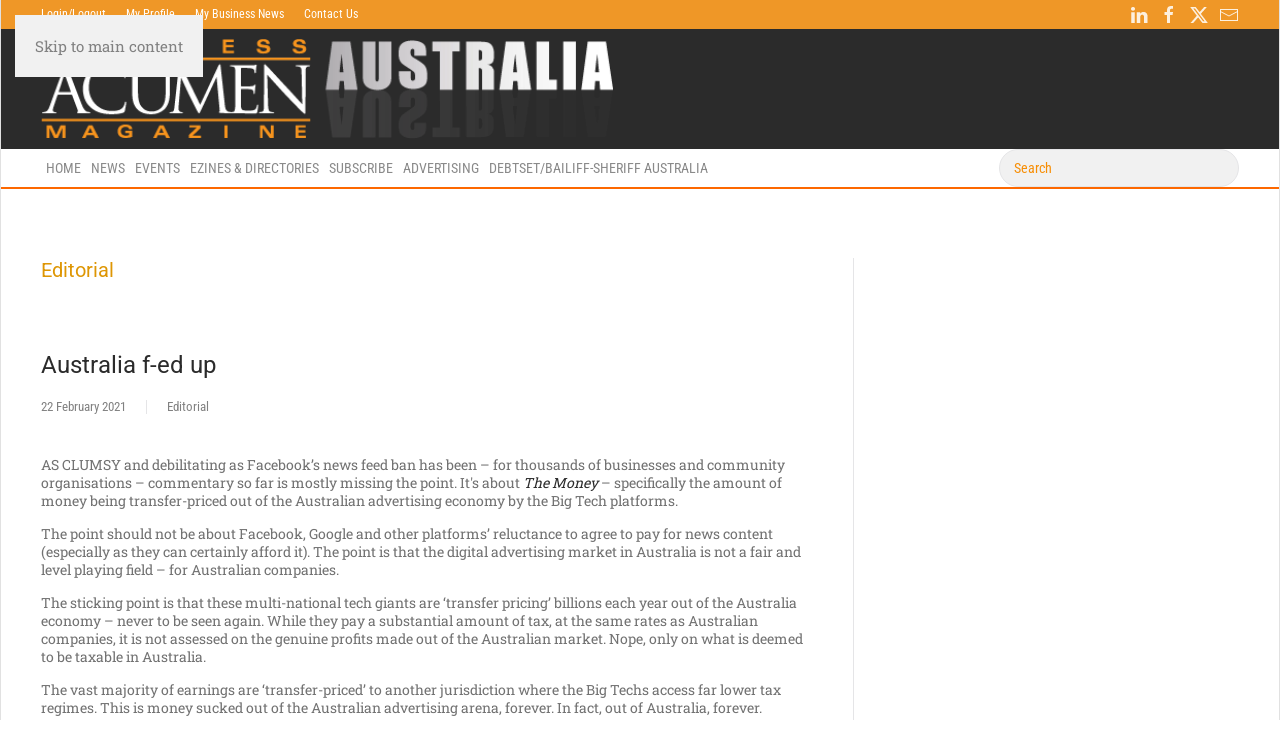

--- FILE ---
content_type: text/html; charset=utf-8
request_url: https://www.businessacumen.biz/index.php/news-editorial-opinion-etc/news-editorial
body_size: 22209
content:
<!DOCTYPE html>
<html lang="en-gb" dir="ltr">
    <head>
        <meta name="viewport" content="width=device-width, initial-scale=1">
        <link rel="icon" href="/images/AC_FavIcon.png" sizes="any">
                <link rel="apple-touch-icon" href="/templates/yootheme/packages/theme-joomla/assets/images/apple-touch-icon.png">
        <meta charset="utf-8">
	<meta name="description" content="The top source of Australian and international business news for business leaders. We cover the issues that matter. ">
	<meta name="generator" content="Joomla! - Open Source Content Management">
	<title>News: Editorial - Business Acumen</title>
	<link href="/index.php/news-editorial-opinion-etc/news-editorial?format=feed&amp;type=rss" rel="alternate" type="application/rss+xml" title="News: Editorial - Business Acumen">
	<link href="/index.php/news-editorial-opinion-etc/news-editorial?format=feed&amp;type=atom" rel="alternate" type="application/atom+xml" title="News: Editorial - Business Acumen">
	<link href="https://www.businessacumen.biz/index.php/component/finder/search?format=opensearch&amp;Itemid=101" rel="search" title="OpenSearch Business Acumen" type="application/opensearchdescription+xml">
	<link href="/media/vendor/joomla-custom-elements/css/joomla-alert.min.css?0.2.0" rel="stylesheet" />
	<link href="/media/system/css/joomla-fontawesome.min.css?4.5.9" rel="preload" as="style" onload="this.onload=null;this.rel='stylesheet'" />
	<link href="/templates/yootheme/css/theme.11.css?1754477176" rel="stylesheet" />
	<link href="/media/plg_system_jcepro/site/css/content.min.css?86aa0286b6232c4a5b58f892ce080277" rel="stylesheet" />
	<link href="https://www.businessacumen.biz/modules/mod_ijoomla_adagency_zone/tmpl/mod_ijoomlazone.css" rel="stylesheet" />
	<link href="https://www.businessacumen.biz/modules/mod_ijoomla_adagency_zone/tmpl/font-awesome.min.css" rel="stylesheet" />
<script src="/media/vendor/jquery/js/jquery.min.js?3.7.1"></script>
	<script src="/media/legacy/js/jquery-noconflict.min.js?c2f0637a219ea21fe2da08e68e1de219"></script>
	<script type="application/json" class="joomla-script-options new">{"joomla.jtext":{"MDL_MODALTXT_CLOSE":"close","MDL_MODALTXT_PREVIOUS":"previous","MDL_MODALTXT_NEXT":"next","JLIB_JS_AJAX_ERROR_OTHER":"An error has occurred while fetching the JSON data: HTTP %s status code.","JLIB_JS_AJAX_ERROR_PARSE":"A parse error has occurred while processing the following JSON data:<br><code style=\"color:inherit;white-space:pre-wrap;padding:0;margin:0;border:0;background:inherit;\">%s<\/code>","ERROR":"Error","MESSAGE":"Message","NOTICE":"Notice","WARNING":"Warning","JCLOSE":"Close","JOK":"OK","JOPEN":"Open"},"finder-search":{"url":"\/index.php\/component\/finder\/?task=suggestions.suggest&amp;format=json&amp;tmpl=component&amp;Itemid=101"},"system.paths":{"root":"","rootFull":"https:\/\/www.businessacumen.biz\/","base":"","baseFull":"https:\/\/www.businessacumen.biz\/"},"csrf.token":"9ea78754255e8ab439a76b9d0b48278c"}</script>
	<script src="/media/system/js/core.min.js?c2f0637a219ea21fe2da08e68e1de219"></script>
	<script src="/media/com_finder/js/finder-es5.min.js?c2f0637a219ea21fe2da08e68e1de219" nomodule defer></script>
	<script src="/media/system/js/messages-es5.min.js?c2f0637a219ea21fe2da08e68e1de219" nomodule defer></script>
	<script src="/media/vendor/awesomplete/js/awesomplete.min.js?1.1.5" defer></script>
	<script src="/media/com_finder/js/finder.min.js?c2f0637a219ea21fe2da08e68e1de219" type="module"></script>
	<script src="/media/system/js/messages.min.js?c2f0637a219ea21fe2da08e68e1de219" type="module"></script>
	<script src="/templates/yootheme/vendor/assets/uikit/dist/js/uikit.min.js?4.5.9"></script>
	<script src="/templates/yootheme/vendor/assets/uikit/dist/js/uikit-icons-morgan-consulting.min.js?4.5.9"></script>
	<script src="/templates/yootheme/js/theme.js?4.5.9"></script>
	<script src="https://www.businessacumen.biz/modules/mod_ijoomla_adagency_zone/includes/helper.js"></script>
	<script src="https://www.businessacumen.biz/components/com_adagency/includes/js/domready.js"></script>
	<script src="https://www.businessacumen.biz/modules/mod_ijoomla_adagency_zone/tmpl/jquery.iframetracker.js"></script>
	<script>window.yootheme ||= {}; var $theme = yootheme.theme = {"i18n":{"close":{"label":"Close"},"totop":{"label":"Back to top"},"marker":{"label":"Open"},"navbarToggleIcon":{"label":"Open Menu"},"paginationPrevious":{"label":"Previous page"},"paginationNext":{"label":"Next Page"},"searchIcon":{"toggle":"Open Search","submit":"Submit Search"},"slider":{"next":"Next slide","previous":"Previous slide","slideX":"Slide %s","slideLabel":"%s of %s"},"slideshow":{"next":"Next slide","previous":"Previous slide","slideX":"Slide %s","slideLabel":"%s of %s"},"lightboxPanel":{"next":"Next slide","previous":"Previous slide","slideLabel":"%s of %s","close":"Close"}}};</script>
	<script>var _paq = window._paq = window._paq || [];
  /* tracker methods like "setCustomDimension" should be called before "trackPageView" */
  _paq.push(['trackPageView']);
  _paq.push(['enableLinkTracking']);
  (function() {
    var u="https://stat.2-9-1.net/";
    _paq.push(['setTrackerUrl', u+'matomo.php']);
    _paq.push(['setSiteId', '1']);
    var d=document, g=d.createElement('script'), s=d.getElementsByTagName('script')[0];
    g.async=true; g.src=u+'matomo.js'; s.parentNode.insertBefore(g,s);
  })();</script>

    </head>
    <body class="">

        <div class="uk-hidden-visually uk-notification uk-notification-top-left uk-width-auto">
            <div class="uk-notification-message">
                <a href="#tm-main" class="uk-link-reset">Skip to main content</a>
            </div>
        </div>

        
        
        <div class="tm-page">

                        


<header class="tm-header-mobile uk-hidden@m">


    
        <div class="uk-navbar-container">

            <div class="uk-container uk-container-expand">
                <nav class="uk-navbar" uk-navbar='{"align":"left","container":".tm-header-mobile","boundary":".tm-header-mobile .uk-navbar-container"}'>

                                        <div class="uk-navbar-left ">

                                                    <a href="https://www.businessacumen.biz/index.php" aria-label="Back to home" class="uk-logo uk-navbar-item">
    <picture>
<source type="image/webp" srcset="/templates/yootheme/cache/0e/acumen_masthead_Australia-0e0b76ff.webp 315w, /templates/yootheme/cache/9c/acumen_masthead_Australia-9c032545.webp 554w, /templates/yootheme/cache/32/acumen_masthead_Australia-326bb4d4.webp 555w" sizes="(min-width: 315px) 315px">
<img alt loading="eager" src="/templates/yootheme/cache/ff/acumen_masthead_Australia-ff51a367.png" width="315" height="55">
</source></picture></a>
                        
                        
                        
                    </div>
                    
                    
                                        <div class="uk-navbar-right">

                                                    
                        
                                                    <a uk-toggle href="#tm-dialog-mobile" class="uk-navbar-toggle">

        
        <div uk-navbar-toggle-icon></div>

        
    </a>
                        
                    </div>
                    
                </nav>
            </div>

        </div>

    



        <div id="tm-dialog-mobile" uk-offcanvas="container: true; overlay: true" mode="slide">
        <div class="uk-offcanvas-bar uk-flex uk-flex-column">

                        <button class="uk-offcanvas-close uk-close-large" type="button" uk-close uk-toggle="cls: uk-close-large; mode: media; media: @s"></button>
            
                        <div class="uk-margin-auto-bottom">
                
<div class="uk-grid uk-child-width-1-1" uk-grid>    <div>
<div class="uk-panel" id="module-menu-dialog-mobile">

    
    
<ul class="uk-nav uk-nav-default uk-nav-accordion" uk-nav="targets: &gt; .js-accordion">
    
	<li class="item-101"><a href="/index.php">Home</a></li>
	<li class="item-354 uk-parent"><a href="/index.php/news">News <span uk-nav-parent-icon></span></a>
	<ul class="uk-nav-sub">

		<li class="item-578"><a href="/index.php/news/all-news">All Business News</a></li>
		<li class="item-210"><a href="/index.php/news/business-news-releases">Business News Releases</a></li>
		<li class="item-366"><a href="#">Newsletters</a></li></ul></li>
	<li class="item-137 uk-parent"><a href="/index.php/events">Events <span uk-nav-parent-icon></span></a>
	<ul class="uk-nav-sub">

		<li class="item-716"><a href="/index.php/events/submit-event">Submit event</a></li></ul></li>
	<li class="item-204 js-accordion uk-parent"><a href>Ezines &amp; Directories <span uk-nav-parent-icon></span></a>
	<ul class="uk-nav-sub">

		<li class="item-495"><a href="https://www.redtoolbox.org/index.php?option=com_content&amp;view=article&amp;id=3&amp;Itemid=486" target="_blank">MyREGION (Business Showcase)</a></li></ul></li>
	<li class="item-370 uk-nav-divider">
	<li class="item-364 js-accordion uk-parent"><a href>Subscribe <span uk-nav-parent-icon></span></a>
	<ul class="uk-nav-sub">

		<li class="item-205"><a href="/index.php/subscribe/acumen-subscriptions">Acumen Subscriptions</a></li>
		<li class="item-371"><a href="/index.php/subscribe/mag-sample">Sample magazine</a></li>
		<li class="item-275"><a href="/index.php/subscribe/magazine-archive">Magazine Archive</a></li></ul></li>
	<li class="item-456"><a href="/index.php/advertise">Advertising</a></li>
	<li class="item-438 uk-parent"><a href="https://www.debtset.com.au" target="_blank">DebtSet/Bailiff-Sheriff Australia <span uk-nav-parent-icon></span></a>
	<ul class="uk-nav-sub">

		<li class="item-108"><a href="http://debtset.com.au/index.php/membership" target="_blank"><img src="/images/bailiffsherriflogo_icon.gif" width="20" height="22" class="uk-margin-small-right" alt loading="eager"> Debtset &ndash; Bailiff-Sheriff Aust MEMBER Login</a></li>
		<li class="item-368"><a href="http://www.debtset.com.au/index.php/membership" target="_blank"><img src="/images/bailiffsherriflogo_icon.gif" width="20" height="22" class="uk-margin-small-right" alt loading="eager"> Debtset &ndash; Bailiff-Sheriff Aust Sign-up</a></li>
		<li class="item-353"><a href="https://www.debtset.com.au/index.php/membership/members-page" target="_blank"><img src="/images/bailiffsherriflogo_icon.gif" width="20" height="22" class="uk-margin-small-right" alt loading="eager"> Bailiff Service &amp; Execution Fees</a></li></ul></li></ul>

</div>
</div>    <div>
<div class="uk-panel" id="module-tm-4">

    
    

    <form id="search-tm-4" action="/index.php/component/finder/search?Itemid=101" method="get" role="search" class="uk-search js-finder-searchform uk-search-default uk-width-1-1"><span uk-search-icon></span><input name="q" class="js-finder-search-query uk-search-input" placeholder="Search" required aria-label="Search" type="search"><input type="hidden" name="Itemid" value="101"></form>
    

</div>
</div>    <div>
<div class="uk-panel" id="module-tm-6">

    
    <ul class="uk-flex-inline uk-flex-middle uk-flex-nowrap uk-grid-small" uk-grid>                    <li><a href="http://linkedin.com" class="uk-preserve-width uk-icon-link" rel="noreferrer"><span uk-icon="icon: linkedin;"></span></a></li>
                    <li><a href="http://facebook.com" class="uk-preserve-width uk-icon-link" rel="noreferrer"><span uk-icon="icon: facebook;"></span></a></li>
                    <li><a href="http://twitter.com" class="uk-preserve-width uk-icon-link" rel="noreferrer"><span uk-icon="icon: twitter;"></span></a></li>
                    <li><a href="mailto:info@businessacumen.biz" class="uk-preserve-width uk-icon-link" rel="noreferrer"><span uk-icon="icon: mail;"></span></a></li>
            </ul>
</div>
</div></div>
            </div>
            
            
        </div>
    </div>
    
    
    

</header>


<div class="tm-toolbar tm-toolbar-default uk-visible@m">
    <div class="uk-container uk-flex uk-flex-middle uk-container-expand">

                <div>
            <div class="uk-grid-medium uk-child-width-auto uk-flex-middle" uk-grid="margin: uk-margin-small-top">

                                <div>
<div class="uk-panel" id="module-61">

    
    
<ul class="uk-subnav" uk-dropnav='{"boundary":"false","container":"body"}'>
    
	<li class="item-692"><a href="/index.php/reader-login-logout">Login/Logout</a></li>
	<li class="item-690"><a href="/index.php/my-profile-login">My Profile</a></li>
	<li class="item-688"><a href="/index.php/writer-login">My Business News</a></li>
	<li class="item-685"><a href="/index.php/contact-us">Contact Us</a></li></ul>

</div>
</div>
                
                
            </div>
        </div>
        
                <div class="uk-margin-auto-left">
            <div class="uk-grid-medium uk-child-width-auto uk-flex-middle" uk-grid="margin: uk-margin-small-top">
                <div>
<div class="uk-panel" id="module-334">

    
    
<div class="uk-margin-remove-last-child custom"><p><span style="color: #fff; margin-left: 40px;"></span></p></div>

</div>
</div><div>
<div class="uk-panel" id="module-tm-5">

    
    <ul class="uk-flex-inline uk-flex-middle uk-flex-nowrap uk-grid-small" uk-grid>                    <li><a href="http://linkedin.com" class="uk-preserve-width uk-icon-link" rel="noreferrer"><span uk-icon="icon: linkedin;"></span></a></li>
                    <li><a href="http://facebook.com" class="uk-preserve-width uk-icon-link" rel="noreferrer"><span uk-icon="icon: facebook;"></span></a></li>
                    <li><a href="http://twitter.com" class="uk-preserve-width uk-icon-link" rel="noreferrer"><span uk-icon="icon: twitter;"></span></a></li>
                    <li><a href="mailto:info@businessacumen.biz" class="uk-preserve-width uk-icon-link" rel="noreferrer"><span uk-icon="icon: mail;"></span></a></li>
            </ul>
</div>
</div>
            </div>
        </div>
        
    </div>
</div>

<header class="tm-header uk-visible@m">






        <div class="tm-headerbar-default tm-headerbar tm-headerbar-top">
        <div class="uk-container uk-container-expand">

                        <div class="uk-grid uk-grid-medium uk-child-width-auto uk-flex-middle">
                <div class="">
            
                                        <a href="https://www.businessacumen.biz/index.php" aria-label="Back to home" class="uk-logo">
    <picture>
<source type="image/webp" srcset="/templates/yootheme/cache/fe/acumen_masthead_Australia-fe7a1ea1.webp 571w, /templates/yootheme/cache/99/acumen_masthead_Australia-991f707c.webp 572w" sizes="(min-width: 572px) 572px">
<img alt loading="eager" src="/templates/yootheme/cache/67/acumen_masthead_Australia-673a31df.png" width="572" height="100">
</source></picture></a>
                    
                            </div>
                <div class="uk-margin-auto-left">

                    
<div class="uk-panel" id="module-150">

    
    <div class="mod_ijoomlazone" id="ijoomlazone150"><div class="adg_row"><div class="adg_cell"></div></div></div>
<div id="blocker-modal-background" class="blocker-modal-background" onclick="javascript:closeBlockerModal(); return false;" style="display: none;">
</div>

<div id="blocker-modal-content" class="blocker-modal-content" style="display: none;">
	<div class="blocker-modal-header">
		<div class="blocker-modal-close">
			<div onclick="javascript:closeBlockerModal(); return false;"><span class="fa fa-times"></span></div>
		</div>

		<div class="agency-blocker-title">
			<img src="https://www.businessacumen.biz/modules/mod_ijoomla_adagency_zone/tmpl/blocker-question.png">
			How to resolve AdBlock issue?		</div>
	</div>

	<div class="blocker-modal-content-msg">
		<div class="agency_blocker-steps">
					</div>
		<div><a class="btn btn-large btn-block btn-success" onclick="location.reload();">Refresh this page</a></div>
	</div>
</div>
</div>


                </div>
            </div>
            
        </div>
    </div>
    
    
                <div uk-sticky media="@m" cls-active="uk-navbar-sticky" sel-target=".uk-navbar-container">
        
            <div class="uk-navbar-container">

                <div class="uk-container uk-container-expand">
                    <nav class="uk-navbar uk-flex-auto" uk-navbar='{"align":"left","container":".tm-header &gt; [uk-sticky]","boundary":".tm-header .uk-navbar-container"}'>

                                                <div class="uk-navbar-left ">

                                                        
<ul class="uk-navbar-nav">
    
	<li class="item-101"><a href="/index.php">Home</a></li>
	<li class="item-354 uk-parent"><a href="/index.php/news">News</a>
	<div class="uk-drop uk-navbar-dropdown"><div><ul class="uk-nav uk-navbar-dropdown-nav">

		<li class="item-578"><a href="/index.php/news/all-news">All Business News</a></li>
		<li class="item-210"><a href="/index.php/news/business-news-releases">Business News Releases</a></li>
		<li class="item-366"><a href="#" uk-scroll>Newsletters</a></li></ul></div></div></li>
	<li class="item-137 uk-parent"><a href="/index.php/events">Events</a>
	<div class="uk-drop uk-navbar-dropdown"><div><ul class="uk-nav uk-navbar-dropdown-nav">

		<li class="item-716"><a href="/index.php/events/submit-event">Submit event</a></li></ul></div></div></li>
	<li class="item-204 uk-parent"><a role="button">Ezines &amp; Directories</a>
	<div class="uk-drop uk-navbar-dropdown" mode="hover" pos="bottom-left"><div><ul class="uk-nav uk-navbar-dropdown-nav">

		<li class="item-495"><a href="https://www.redtoolbox.org/index.php?option=com_content&amp;view=article&amp;id=3&amp;Itemid=486" target="_blank">MyREGION (Business Showcase)</a></li></ul></div></div></li>
	<li class="item-364 uk-parent"><a role="button">Subscribe</a>
	<div class="uk-drop uk-navbar-dropdown" mode="hover" pos="bottom-left"><div><ul class="uk-nav uk-navbar-dropdown-nav">

		<li class="item-205"><a href="/index.php/subscribe/acumen-subscriptions">Acumen Subscriptions</a></li>
		<li class="item-371"><a href="/index.php/subscribe/mag-sample">Sample magazine</a></li>
		<li class="item-275"><a href="/index.php/subscribe/magazine-archive">Magazine Archive</a></li></ul></div></div></li>
	<li class="item-456"><a href="/index.php/advertise">Advertising</a></li>
	<li class="item-438 uk-parent"><a href="https://www.debtset.com.au" target="_blank">DebtSet/Bailiff-Sheriff Australia</a>
	<div class="uk-drop uk-navbar-dropdown"><div><ul class="uk-nav uk-navbar-dropdown-nav">

		<li class="item-108"><a href="http://debtset.com.au/index.php/membership" target="_blank" class="uk-preserve-width"><img src="/images/bailiffsherriflogo_icon.gif" width="20" height="22" class="uk-margin-small-right" alt loading="eager"> Debtset &ndash; Bailiff-Sheriff Aust MEMBER Login</a></li>
		<li class="item-368"><a href="http://www.debtset.com.au/index.php/membership" target="_blank" class="uk-preserve-width"><img src="/images/bailiffsherriflogo_icon.gif" width="20" height="22" class="uk-margin-small-right" alt loading="eager"> Debtset &ndash; Bailiff-Sheriff Aust Sign-up</a></li>
		<li class="item-353"><a href="https://www.debtset.com.au/index.php/membership/members-page" target="_blank" class="uk-preserve-width"><img src="/images/bailiffsherriflogo_icon.gif" width="20" height="22" class="uk-margin-small-right" alt loading="eager"> Bailiff Service &amp; Execution Fees</a></li></ul></div></div></li></ul>

                            
                            
                        </div>
                        
                                                <div class="uk-navbar-right">
                            
<div class="uk-navbar-item" id="module-tm-3">

    
    

    <form id="search-tm-3" action="/index.php/component/finder/search?Itemid=101" method="get" role="search" class="uk-search js-finder-searchform uk-search-navbar"><span uk-search-icon></span><input name="q" class="js-finder-search-query uk-search-input" placeholder="Search" required aria-label="Search" type="search"><input type="hidden" name="Itemid" value="101"></form>
    

</div>

                        </div>
                        
                    </nav>
                </div>

            </div>

                </div>
        
    




</header>

            
            

            <main id="tm-main" class="tm-main uk-section uk-section-default" uk-height-viewport="expand: true">

                                <div class="uk-container">

                    
                    <div class="uk-grid uk-grid-divider" uk-grid>
                        <div class="uk-width-expand@l">

                    
                            
                
                <div id="system-message-container" aria-live="polite"></div>

                <div class="uk-panel uk-margin-medium-bottom">

    
    
        <h3>Editorial</h3>
    
    
    
    
</div>



<div class="uk-grid uk-child-width-1-1 uk-grid-large">
        <div>
<article id="article-5642" class="uk-article" data-permalink="https://www.businessacumen.biz/index.php/news-editorial-opinion-etc/news-editorial/5642-australia-f-ed-up" typeof="Article" vocab="https://schema.org/">

    <meta property="name" content="Australia f-ed up">
    <meta property="author" typeof="Person" content="Mike Sullivan">
    <meta property="dateModified" content="2021-03-01T04:15:07+00:00">
    <meta property="datePublished" content="2021-02-22T08:43:39+00:00">
    <meta class="uk-margin-remove-adjacent" property="articleSection" content="Editorial">

    
    
        
                    <h2 property="headline" class="uk-margin-large-top uk-margin-remove-bottom uk-article-title">
                <a href="/index.php/news-editorial-opinion-etc/news-editorial/5642-australia-f-ed-up" class="uk-link-reset">Australia f-ed up</a>            </h2>
        
                            <ul class="uk-margin-top uk-margin-remove-bottom uk-subnav uk-subnav-divider">
                                    <li><time datetime="2021-02-22T18:43:39+10:00">22 February 2021</time></li>
                                    <li><a href="/index.php/news-editorial-opinion-etc/news-editorial">Editorial</a></li>
                            </ul>
                    
        
        
            
            
            
        
        
                <div class="uk-margin-medium-top" property="text">

            
                            <p>AS CLUMSY and debilitating as Facebook&rsquo;s news feed ban has been &ndash; for thousands of businesses and community organisations &ndash; commentary so far is mostly missing the point. It's about <em>The Money</em> &ndash; specifically the amount of money being transfer-priced out of the Australian advertising economy by the Big Tech platforms.</p>
<p>The point should not be about Facebook, Google and other platforms&rsquo; reluctance to agree to pay for news content (especially as they can certainly afford it). The point is that the digital advertising market in Australia is not a fair and level playing field &ndash; for Australian companies.</p>
<p>The sticking point is that these multi-national tech giants are &lsquo;transfer pricing&rsquo; billions each year out of the Australia economy &ndash; never to be seen again. While they pay a substantial amount of tax, at the same rates as Australian companies, it is not assessed on the genuine profits made out of the Australian market. Nope, only on what is deemed to be taxable in Australia.</p>
<p>The vast majority of earnings are &lsquo;transfer-priced&rsquo; to another jurisdiction where the Big Techs access far lower tax regimes. This is money sucked out of the Australian advertising arena, forever. In fact, out of Australia, forever.</p>
<p>That is the real problem for Australia &ndash; and not simply for the Australian media landscape.</p>
<p>It is not just the tech giants doing this, although they are having the most obvious negative impacts on the publishing sector &ndash; and it&rsquo;s debilitating their own digital media community here, whether they like to admit it or not.</p>
<p>&nbsp;</p>
<p><strong>Here&rsquo;s how it works</strong></p>
<p>Let&rsquo;s use Google as an example, as they are close to three times the economic size of Facebook in Australia.</p>
<p>Google last year reportedly had an income of about $4.8 billion in Australia, mostly drawn from advertising. Its Australian operation, however, only recorded $1.24 billion in earnings &ndash; basically a sales agency fee of about 25 percent.</p>
<p>The rest ($3.56 billion) went offshore. The advertising is probably billed out of Singapore and tax on that income is paid there, where Google and certain other tech giants have a &lsquo;cuzzy&rsquo; low tax deal with the government.&nbsp;</p>
<p>That $3.56 billion, earned out of the Australian advertising economy, is gone forever to the Australian people.</p>
<p>If Australian media companies had earned that advertising revenue, it would be taxed by the Australian Government at 30 percent of profits. That money would also circulate and then recirculate through the Australian economy as a normal part of the publishing production cycle.</p>
<p>If profit was only 10 percent of that $4.8 billion, in Australia (and surely it&rsquo;s more than that, given the very nature of these platforms; after all, the cost of sales is taken care of in Australia), it would be $480 million to be taxed. That&rsquo;s about $144 million in profits tax. (But in such a case, the other 90 percent would have been spent in Australia anyway, get the picture?)</p>
<p>Yes, Google paid over $108 million in tax last year, but that included a $50.6 million agreed amount with the ATO &nbsp;to cover &lsquo;under-taxation&rsquo; from previous years.</p>
<p>According to a <em>Sydney Morning Herald</em> report last year, this was the result of the Federal Government&rsquo;s Multinational Anti-Avoidance Legislation (MAAL), which came into effect on January 1, 2016, and the Diverted Profits Tax (DPT), which came into effect on July 1, 2017. From the introduction of these two pieces of legislation, tax bills have risen steadily for the multi-national digital platforms.&nbsp;</p>
<p>So, on those numbers, and with profit only estimated at (say) 10 percent of income, right now Google is paying less than a third of what an Australian media organisation would be expected to pay.</p>
<p>Not a bad Visitor&rsquo;s advantage.</p>
<p>Facebook earned nearly $674 million from local advertisers in the last financial year. It paid about $16.8 million in tax.</p>
<p>Facebook also uses a reselling and transfer-pricing structure &ndash; as do other multi-national entities such as Netflix, Spotify, Apple, Airbnb, Uber and even American Express &ndash; so that Facebook&rsquo;s Australian revenue was booked at about $166 million, meaning the organisation could declare a local profit of $22.7 million &hellip; after that $16.8 million donation to the people of Australia.</p>
<p>The other $508 million has left the Australian economy &hellip; forever.&nbsp;</p>
<p>&nbsp;</p>
<p><strong>Transfer pricing &lsquo;imbalance&rsquo;</strong></p>
<p>These examples demonstrate why the Australian Government loves the Big Four Australian banks.</p>
<p>In recent years Australia has come to expect around $10 billion a year in profits taxes from the Big Four banks. On the banks&rsquo; numbers &ndash; bringing in a combined and &lsquo;disappointing&rsquo; $17.4 billion in FY2020 profits across a difficult year (usually it is well into the mid-$20 billions) &ndash; four Googles would have earned about the same amount of revenue and paid just $230 million (or $400 million if you include the one-off $50.6 million back-tax agreement with the ATO as well).</p>
<p>Bit of a difference. On similar revenue, the Big Four banks paid $7.4 billion in tax while four Googles would have paid just the $0.4 billion.</p>
<p>Consider how much of a comparative advantage this structure gives the Big Tech platforms over local media, who cannot transfer-price, and you begin to understand the market cancer these magic wand transfer pricing arrangements present. &nbsp;It&rsquo;s not really fair to pick on Google and Facebook alone over this as there are plenty of other multi-national companies doing it &ndash; especially in the resources and financial services sectors.</p>
<p>That&rsquo;s why the Australian Government did not like BHP trying to emulate the multi-national techs by setting up a &lsquo;marketing office&rsquo; in Singapore several years ago, in order to buy resources from offshore, pay reduced tax on that in Singapore, and then sell it on to places like Japan. BHP felt the pressure and &lsquo;did the right thing&rsquo; pretty smartly. Well, after losing the High Court case.</p>
<p>&nbsp;</p>
<p><strong>Tip over the rotten apple cart?</strong></p>
<p>But the Big Techs have a profit generating global apple cart that they are very reluctant to see tipped over.</p>
<p>Google has done the sums and within its model it can afford to cut some multi-million dollar deals with Australian media companies, keep its reputation intact and still make a <em>motza</em>.</p>
<p>It will assist the Australian situation and keep its reputational presence intact in this market. Yes, even though it earlier threatened to pull certain services out of Australia too.</p>
<p>Facebook earns much less than half what Google does in Australia, so perhaps it has less wriggle room.</p>
<p>But the reaction to &lsquo;turning off the news&rsquo; is now likely to see Facebook squirm. Recent moves to strike deals with Australian media companies seems to verify that.</p>
<p>This misstep probably won&rsquo;t have much of an effect on them financially overall, even if the Australian market retreats from Facebook.</p>
<p>But accounting for reputational damage is never a precise ledger.</p>
<p>Sometimes, to save face, book profit doesn&rsquo;t count. Especially when the books are kept in separate countries.</p>
<p>&nbsp;</p>
<p><img src="/images/stories/Old_RS_Gallery/85185.jpg.jpg" alt="" class="pull-right" title="The Big Tech fight for Australian eyeballs is all about the 1s and 0s ... the 1s have a $ sign in front of them and the 0s come in threes with commas between them, after that. ">ends</p>             
        </div>
        
        
        
        
        
        
        
    
</article>
</div>
        <div>
<article id="article-3760" class="uk-article" data-permalink="https://www.businessacumen.biz/index.php/news-editorial-opinion-etc/news-editorial/3760-australia-needs-leadership-now-not-rulership" typeof="Article" vocab="https://schema.org/">

    <meta property="name" content="Australia needs leadership now, not rulership">
    <meta property="author" typeof="Person" content="Mike Sullivan">
    <meta property="dateModified" content="2019-03-22T10:33:42+00:00">
    <meta property="datePublished" content="2019-02-16T06:59:26+00:00">
    <meta class="uk-margin-remove-adjacent" property="articleSection" content="Editorial">

    
    
        
                    <h2 property="headline" class="uk-margin-large-top uk-margin-remove-bottom uk-article-title">
                <a href="/index.php/news-editorial-opinion-etc/news-editorial/3760-australia-needs-leadership-now-not-rulership" class="uk-link-reset">Australia needs leadership now, not rulership</a>            </h2>
        
                            <ul class="uk-margin-top uk-margin-remove-bottom uk-subnav uk-subnav-divider">
                                    <li><time datetime="2019-02-16T16:59:26+10:00">16 February 2019</time></li>
                                    <li><a href="/index.php/news-editorial-opinion-etc/news-editorial">Editorial</a></li>
                            </ul>
                    
        
        
            
            
            
        
        
                <div class="uk-margin-medium-top" property="text">

            
                            <p>BUSINESS ACUMEN&rsquo;s special report on leadership, in edition 93, could not be more timely. Or more poignant. Or better described.</p>
<p>That is because this report comes from someone who has proven that great leadership can make lives better, overcome seemingly impossible situations &ndash; and save lives.</p>
<p>To look at leadership through such a prism, sadly, makes a stark and depressing contrast to leadership failures in other areas of Australian life at the moment &ndash; such as politics and at the top of our financial sector.&nbsp;<img src="/images/stories/People/Royal_Commission_BSFSI_Kenneth_Hayne_hearing_screencap_27112018_400pxw.jpg" alt="" class="pull-right" style="margin: 10px;" title="Royal Commissioner Kenneth Hayne."></p>
<p>After all, we have just recently lost another national leader, Malcolm Turnbull, in a bitter example of political infighting that the general public simply does not understand the need for, right now. That is because most Australians feel that leadership should be all about community interest, not-at-all about self interest.</p>
<p>The outcome of the back-stabbing and brawling that has seen the Prime Minister honour board read more like an MMA fight card &ndash; Rudd, Gillard, Rudd, Abbott, Turnbull, Morrison &ndash; for no appreciable gain for Australians in general, has sadly diminished public trust in the way the country&rsquo;s political leaders conduct themselves. It is apparent that self interest (being elected to government, rather than governing) trumps public interest.</p>
<p>It is a malaise that certain sectors of business in Australia cannot feel self-righteous about either, given the revelations of the Royal Commission into banking and insurance. So many formerly feted and stratospherically-paid business leaders &ndash; many of them also having held esteemed advisory roles with government &ndash; have opted out of their once &lsquo;stellar&rsquo; careers rather than face the &lsquo;cruel pull&rsquo; of gravity that is the Royal Commission.</p>
<p>Even many of those who have avoided the &lsquo;hot seat&rsquo; of the Royal Commission have seen their reputations as effective leaders crash and burn through the testimony of others &ndash; former customers and corporate whistleblowers &ndash; and with the critical evidence presented.</p>
<p><strong>GREED IS NOT GOOD</strong></p>
<p>As is quoted in Acumen&rsquo;s 93rd edition&rsquo;s Special Report on Leadership: &ldquo;Success sometimes breeds cancerous ego and greed. Even good leaders can eventually fall prey to believing their own bulldust. If you look at successful businesses led by very good chief executives, who clearly are great leaders, ego, hubris and conceit nearly always creep in before a fall. They increasingly forget to credit the teams that enabled their success. This is when the rot creeps in. A cook is only as good as his last meal. Generally, when the ego takes over that&rsquo;s when they drop the ball and fall.&rdquo;</p>
<p>An accurate assessment, and one made by a still-today-highly-regarded Australian business leader who was making those comments based on decades of observation of his peers &ndash; and well before the Hayne Royal Commission came to town.</p>
<p>This is, in fact, is one of several perspicacious quotes drawn from the book <em>Fly! Life Lessons from the Cockpit of QF32</em>, written by Richard De Crespigny, the captain at the helm &ndash; or, more accurately, in the hot seat &ndash; when Qantas flight 32 suffered a catastrophic engine explosion over Singapore in November, 2010. The blast sprayed out shrapnel, oil and fuel that damaged the wing and fuselage, crippling the Airbus A380.</p>
<p>It was a &lsquo;Black Swan&rsquo; incident that could, in all probability according to accident investigators, have ended the lives of all 469 people on board. &nbsp;There was no walking away from being in that &lsquo;hot seat&rsquo; in that moment for Richard De Crespigny. But as he recounts in his book, it was his many years of studying effective leaders and how they behaved in high-stress situations &ndash; rallying their teams to perform at their very best &ndash; that allowed those 469 people to all walk away.&nbsp;&nbsp;</p>
<p>While Mr De Crespigny has already written a book about the incident (and near fatal accident) itself, named <em>QF32</em>, in this latest book he relates the many years of research he had conducted on leadership and human behaviour under stress that underpinned the result QF32&rsquo;s crew achieved that day.</p>
<p>He has mapped out the neuroscience behind behaviour and leadership under extreme stress. He has interviewed and quotes a selection of his most admired and genuine leaders, including first-man-on-the-moon Neil Armstrong, NASA&rsquo;s Apollo program flight director Gene Kranz, and the airline captain who performed &lsquo;the Miracle on the Hudson&rsquo;, Chesley &lsquo;Sully&rsquo; Sullenberger who landed his stricken aircraft on the Hudson River, New York.</p>
<p>And, yes, he also draws life lessons from leadership methods of political and business &lsquo;greats&rsquo; who have proven themselves time and again under duress as compassionate and empathetic &ndash; but strong &ndash; leaders.</p>
<p>If ever there was an Australian book that should be mandatory reading for Australian business and political leaders, Richard De Crespigny&rsquo;s <em>Fly!</em> would be hard to beat.&nbsp;<img src="/images/stories/Aviation_and_Aerospace/Fly_book_cover_stylised_on_PSD_cover_base_400pxw.jpg" alt="" class="pull-right" title="Fly! by Richard De Crespigny. Lessons can be learned in business from understanding how an aviation disaster was averted."></p>
<p>ends</p>             
        </div>
        
        
        
        
        
        
        
    
</article>
</div>
        <div>
<article id="article-3346" class="uk-article" data-permalink="https://www.businessacumen.biz/index.php/news-editorial-opinion-etc/news-editorial/3346-banks-here-s-how-to-mean-business-instead-of-being-mean-to-business" typeof="Article" vocab="https://schema.org/">

    <meta property="name" content="Banks: here&rsquo;s how to mean business instead of being mean to business">
    <meta property="author" typeof="Person" content="Mike Sullivan">
    <meta property="dateModified" content="2018-08-26T03:44:27+00:00">
    <meta property="datePublished" content="2018-08-26T03:44:27+00:00">
    <meta class="uk-margin-remove-adjacent" property="articleSection" content="Editorial">

    
    
        
                    <h2 property="headline" class="uk-margin-large-top uk-margin-remove-bottom uk-article-title">
                <a href="/index.php/news-editorial-opinion-etc/news-editorial/3346-banks-here-s-how-to-mean-business-instead-of-being-mean-to-business" class="uk-link-reset">Banks: here&rsquo;s how to mean business instead of being mean to business</a>            </h2>
        
                            <ul class="uk-margin-top uk-margin-remove-bottom uk-subnav uk-subnav-divider">
                                    <li><time datetime="2018-08-26T13:44:27+10:00">26 August 2018</time></li>
                                    <li><a href="/index.php/news-editorial-opinion-etc/news-editorial">Editorial</a></li>
                            </ul>
                    
        
        
            
            
            
        
        
                <div class="uk-margin-medium-top" property="text">

            
                            <p>THE ROYAL COMMISSION on banking and financial services &lsquo;misconduct&rsquo; has thrown up many situations that &ndash; as the oft-used expression goes &ndash; took many people by surprise. Apparently even the bank and insurance company CEOS &hellip;</p>
<p>But nothing that has come forward in the Royal Commission has taken the average small or medium business owner faintly by surprise. Why? Because they have seen, heard or experienced it all &ndash; and worse.&nbsp;<img src="/images/stories/People/Commissioner_Kenneth_Hayne_webcast_still_1128am_15032018.jpg" alt="" class="pull-right" style="margin: 10px;" title="Royal Commission into Misconduct in the Banking, Superannuation and Financial Services Industry Commissioner, Justice Kenneth Hayne, is running the same gamut of concern, astonishment, disbelief and occasional anger, at the behaviour of Australia's biggest financial institutions, as all Australians."></p>
<p>The surprise for <em>Business Acumen</em> &ndash; which has been hearing and charting stories of financial services misconduct for 15 years &ndash; is that some of the worst cases in which the banks have liquidated companies and ruined the asset bases for generations of families, have not rated a mention.</p>
<p>The fact is that those cases have rarely been charted beyond the direct circle of those involved &ndash; and most certainly have not been a common source of knowledge within the financial institution perpetrating such action.</p>
<p>Sure, financial advice being charged out to deceased clients is a headline, and tens of thousands of dollars may be at stake.</p>
<p>But certain other examples did not make the cut at the Royal Commission, even though they took people down for millions of dollars.<img src="/images/stories/People/Commissioner_Kenneth_Hayne_webcast_still_15032018.jpg" alt="" class="pull-right" style="margin: 10px;" title="Kenneth Hayne."></p>
<p><strong>BUYING THE FARM</strong></p>
<p>One example <em>Business Acumen</em> knows about involved a major bank forcing the sale, at the start of the GFC, of an innovative multi-product family farm which melded dairy cows with small crops and with aquaculture.</p>
<p>The farm was suddenly valued down by the bank-in-crisis from more than $5-6 million to about $3 million, triggering a cash panic and eventual liquidation sale. The sale barely covered the loans and the family was left farmless and virtually penniless &ndash; especially after legal fees generated by the family&rsquo;s efforts to stop the liquidation and fight the bank&rsquo;s high fees and penalty interest.</p>
<p>This farmer had been developing energy self-sufficiency through solar and bio-generation and also applying new robotic milking techniques to the dairy. The farmer was also well advanced in developing the property as an educational attraction for school children, already catering for regional primary and secondary schools.<img src="/images/stories/People/Commissioner_Kenneth_Hayne_webcast_still3_15032018.jpg" alt="" class="pull-right" style="margin: 10px;" title="Kenneth Hayne."></p>
<p>The case was put up for consideration by the Royal Commission but was not accepted. The former farmer, who has struggled to make a living ever since and is now in his mid-70s, was told it did not fall within the current &lsquo;scope&rsquo; of the commission.</p>
<p>Perhaps the most ironic thing about this case was that the farmer had previously enjoyed a successful career as a rural bank manager. &nbsp;Even so, he could not anticipate the actions of the modern banking system &ndash; and the spurious delegation of management responsibility to decision makers far, far away.</p>
<p><strong>WHAT WENT WRONG?</strong></p>
<p>Someone who does understand the modern financial services system is securities investment firm Motely Fool Australia general manager Scott Phillips. In a recent lament on the way banking has gone in Australia, he wrote:<img src="/images/stories/People/Commissioner_Kenneth_Hayne_webcast_still_1132am_15032018.jpg" alt="" class="pull-right" style="margin: 10px;" title="Kenneth Hayne."></p>
<p>&ldquo;There was once a time when your local bank manager was a pillar of the community. He &ndash; and it was always a &lsquo;he&rsquo; &ndash; knew everyone, every business and every risk. He&rsquo;d use that knowledge when it came to working out who to dole loans out to. And was almost always right.</p>
<p>&ldquo;Then, of course, the real bean counters took over. With computers and algorithms ready to replace the nous of the locals. It was cheaper. Easier. More consistent. <br> <br> &ldquo;But, of course, with great power came great responsibility. Mistakes, when they were made, were larger and most costly &ndash; for the banks and their customers. Incentives, introduced to help the banks grow, induced some &ndash; many &ndash; to prioritise their own wallets at the expense of their customers&rsquo; pocketbooks.<br> <br> &ldquo;It's so much easier to design a system that hurts a lot of people than to have to do it, one customer at a time, from across the desk.&rdquo;</p>
<p>He is right, of course, the banks were seeking efficiencies through technology and implementing new management systems already deployed in the US and Europe &ndash; efficiencies that should have made the big banks and their customers more money. But decision making was removed from the point of impact and fell into the realm of the &lsquo;theoretical&rsquo;.</p>
<p>So why, now, expect artificial intelligence (AI) to restore the bank-business-customer situation when banks are not even apparently using human intelligence?</p>
<p>&ldquo;No, I don&rsquo;t think most of it was intentional. But it was real,&rdquo; Mr Phillips said. &ldquo;And it was painful for those customers. The desk-jockey at headquarters could change a few words in the terms and conditions of an insurance policy &hellip; could influence the list of &lsquo;approved investments&rsquo; for the bank&rsquo;s financial planners, which had the effect of improving the bank&rsquo;s bottom line at the customers&rsquo; expense. Or &hellip; could introduce monthly fees &ndash; it&rsquo;s only a few bucks, after all &ndash; that most customers paid, rather than changing banks.<br> <br> &ldquo;But because there wasn&rsquo;t a customer in sight, these changes didn&rsquo;t feel so bad. And they boosted the bank&rsquo;s profit and earned her a bonus. No-one really got hurt, right?&rdquo;</p>
<p>Add to the fact that the banks were in abject panic at the start of the GFC and it got worse, not better, by 2012 when many more businesses&rsquo; cash reserves had been soaked up through meeting the demands of the banks for a re-balance of loan valuation ratios (LVRs) &nbsp;and other urgent orders (not requests) to pay down loans.</p>
<p><strong>GETTING REAL</strong></p>
<p>The Royal Commission is a result of the banks pushing too many people too hard until it had a political impact. Few business leaders (even leadership teams at the big four banks) would not now agree that the Royal Commission was a necessity to help re-set the entire trust system.</p>
<p>But most business leaders outside the banks &ndash; especially those who have been on the receiving end one way or another &ndash; worry that the Royal Commission has had a more sensational consumer case bent than a more balanced look at the serious ramifications on SMEs and farmers.</p>
<p>Or, to put it another way, how bank profit extremism has decimated the family-led businesses and SMEs, across all industries, that underpin Australia&rsquo;s economy.</p>
<p>They are the ones who lose private property when their businesses fall foul of the banks. They have never been able to get business loans from a bank without putting their family homes on the line.</p>
<p>They are the ones who generate new jobs more rapidly, yet hold on the longest before letting staff go. (What&rsquo;s the biggest structural problem in our economy right now? Something to do with long-term &nbsp;jobs?)</p>
<p>So while small business and farmers have seen some light at the end of the tunnel &ndash; mainly through the lobbying and publicity work of the Australian Small Business and Family Enterprise Ombudsman (and banks trying to head off looming financial consequences) &ndash; not much has happened so far regarding compensation for actions that have destroyed businesses and livelihoods in the past.</p>
<p>Changing the rules so that poor behaviour does not continue into the future is one thing. A much harder &lsquo;thing&rsquo; is what to do about the damage already done and those who have been financially destroyed &ndash; and others who have died waiting for justice.</p>
<p>The fact that these things happened during the big banks&rsquo; succession of most profitable years on record must provide a starting point. Just because the banks have got that money does not mean it should remain theirs.</p>
<p>That&rsquo;s right, some of that money simply has to go back to where it rightly and fairly belongs. And let&rsquo;s not see this done through some complicated legal-led process that shells more out to &lsquo;the legal industry&rsquo; than the very people affected.</p>
<p>Here&rsquo;s one uncomfortably practical idea: Banks can start by paying back all the fees and penalty interest they charged on mortgage-backed business loans that fell behind schedule (we have witnessed cases of mortgage-secured loans in arrears being ratcheted up to 19 percent). Banks may argue that most of those businesses no longer exist &ndash; true &ndash; but the families who owned those homes certainly do.</p>
<p>Many small business people who lost homes in that frenetic GFC period today cannot even scrape together a deposit. Such recompense would change that whole dynamic &ndash; and SMEs would truly know the banks are serious about making good.</p>
<p>If banking decisions were, today, still made personally by local managers, they would do it. They would look you in the eye as they did so. And you could look them in the eye as you thanked them for setting things right.</p>
<p>How humanely intelligent.</p>
<p>ends</p>             
        </div>
        
        
        
        
        
        
        
    
</article>
</div>
    </div>


    <div uk-grid class="uk-child-width-1-2@m uk-grid-row-large">
                <div>
<article id="article-3111" class="uk-article" data-permalink="https://www.businessacumen.biz/index.php/news-editorial-opinion-etc/news-editorial/3111-administrating-the-administrators" typeof="Article" vocab="https://schema.org/">

    <meta property="name" content="'Administrating' the administrators">
    <meta property="author" typeof="Person" content="Mike Sullivan">
    <meta property="dateModified" content="2018-05-23T10:42:24+00:00">
    <meta property="datePublished" content="2018-05-23T10:42:24+00:00">
    <meta class="uk-margin-remove-adjacent" property="articleSection" content="Editorial">

    
    
        
                    <h2 property="headline" class="uk-margin-large-top uk-margin-remove-bottom uk-article-title">
                <a href="/index.php/news-editorial-opinion-etc/news-editorial/3111-administrating-the-administrators" class="uk-link-reset">'Administrating' the administrators</a>            </h2>
        
                            <ul class="uk-margin-top uk-margin-remove-bottom uk-subnav uk-subnav-divider">
                                    <li><time datetime="2018-05-23T20:42:24+10:00">23 May 2018</time></li>
                                    <li><a href="/index.php/news-editorial-opinion-etc/news-editorial">Editorial</a></li>
                            </ul>
                    
        
        
            
            
            
        
        
                <div class="uk-margin-medium-top" property="text">

            
                            <p>THE ROYAL Commission into Misconduct in the Banking, Superannuation and Financial Services Industry is likely to give troubling insights into a directly related area that also needs urgent reform &ndash; administration, liquidation and bankruptcy.</p>
<p><em>Business Acumen</em> has regularly highlighted concerns about how the existing business administration and liquidation regimes work in practice. Or, more specifically, how they clearly do not work &ndash; very well &ndash; for the good of the country and our economy.</p>
<p>A prime example we have mentioned is Cubby Station, the cotton property in Western Queensland that held the largest water storage rights in the country. Cubby Station&rsquo;s directors placed the property into the &lsquo;protection&rsquo; of voluntary administration during the prolonged Queensland drought, because of the risk of trading insolvent.&nbsp;<img src="/images/stories/Agribusiness/Pixabay_image_dandelion_balanced_400pxw.jpg" alt="" class="pull-right" style="margin: 10px;" title="The winds of change must now blow in the direction of administrators."></p>
<p>Three weeks after doing so, it rained &ndash; the best rains Australia had seen in a decade and Cubby Station was back in business &hellip; Or so it should have been, except the administrators refused to return Cubby Station to its management and ownership as requested by the directors.</p>
<p>It was later sold to a combined China-Japan conglomerate. Cubby Station&rsquo;s shareholders lost their investments.</p>
<p><strong>ARRIUM TOO</strong></p>
<p>A similar thing happened last year, after the giant steel and mining group, Arrium, was placed into voluntary administration by its directors. Arrium was suffering what was thought to be a temporary problem due to over-investment in the mining part of its business.</p>
<p>Arrium still had spectacular cash-flows &ndash; and that was why its administrators were able to book an alleged $1 million a week in fees to &lsquo;guide&rsquo; the company.</p>
<p>Arrium, with a capitalised value of more than $16 billion, was eventually sold for an undisclosed sum (rumoured to be around the A$1 billion mark) to British steel entrepreneur Sanjeev Gupta&rsquo;s group. Thankfully, he is making good on his promise to re-invest heavily in the company and drive innovation in Australian steel manufacturing.</p>
<p>The shareholders of Arrium? They are out about $16 billion, but there are rumours of a class action brewing about that particular situation.</p>
<p><strong>BIG HIT ON SMALL FIRMS</strong></p>
<p>The stories of small business owners going into administration and re-emerging are few and fanciful.</p>
<p>The more likely scenario is for SME owners to hang on for a long as they can, trying to trade out of trouble, before they are taken out by either their bank or the ATO.</p>
<p>A sobering example <em>Acumen</em> knows of is a diversified printing partnership in which one of two directors decided to leave the industry, selling his shares to the other, who drew on family home equity to fund the purchase.</p>
<p>The departing partner miraculously showed up in another competing business and managed to draw away his original business&rsquo;s major client.</p>
<p>With 60-70 percent of cashflow going out the door and a large existing supplier debt to service, the remaining director was quickly in all sorts of trouble, starting with the ATO.</p>
<p>Instead of making two-thirds of staff redundant immediately, the business owner held on with the promise of new contracts that did not eventuate. PAYE debt grew.</p>
<p>Reward for doing the right thing by loyal staff set the ATO on a rampage that liquidated part of the group. This triggered a major print supplier to go for the director using the director&rsquo;s guarantee supplied. The business owner tried hard and nearly made it, paying down $220,000 in debt to $37,000 over a year&hellip; but the supplier opted to force bankruptcy through the Federal Court.</p>
<p>The SME owner lost his home and assets. The petitioner got about $5000 of the $37,000 debt, likely a net-negative after paying legal fees. The bankruptcy trustee got $15,000 out of the sale of the family home, the mortgaging bank got an extra $19,000 in penalty interest, eight staff lost their jobs.</p>
<p>A family was out on the streets. Other creditors got nothing.</p>
<p>The trustee made $15,000 from the home sale and, through a later asset sale, bumped that up beyond $45,000. The original debt, remember, was just $37,000.</p>
<p>It is not unusual in Australia for an administrator to profit most from such actions. <em>Business Acumen</em> is preparing a special edition on the current Australian liquidation and administration regime.</p>
<p>ends</p>             
        </div>
        
        
        
        
        
        
        
    
</article>
</div>
                <div>
<article id="article-2848" class="uk-article" data-permalink="https://www.businessacumen.biz/index.php/news-editorial-opinion-etc/news-editorial/2848-how-the-too-big-to-fail-have-failed-australian-smes" typeof="Article" vocab="https://schema.org/">

    <meta property="name" content="How the &lsquo;too big to fail&rsquo; have failed Australian SMEs">
    <meta property="author" typeof="Person" content="Mike Sullivan">
    <meta property="dateModified" content="2018-02-22T10:21:25+00:00">
    <meta property="datePublished" content="2018-02-11T04:44:31+00:00">
    <meta class="uk-margin-remove-adjacent" property="articleSection" content="Editorial">

    
    
        
                    <h2 property="headline" class="uk-margin-large-top uk-margin-remove-bottom uk-article-title">
                <a href="/index.php/news-editorial-opinion-etc/news-editorial/2848-how-the-too-big-to-fail-have-failed-australian-smes" class="uk-link-reset">How the &lsquo;too big to fail&rsquo; have failed Australian SMEs</a>            </h2>
        
                            <ul class="uk-margin-top uk-margin-remove-bottom uk-subnav uk-subnav-divider">
                                    <li><time datetime="2018-02-11T14:44:31+10:00">11 February 2018</time></li>
                                    <li><a href="/index.php/news-editorial-opinion-etc/news-editorial">Editorial</a></li>
                            </ul>
                    
        
        
            
            
    <div class="uk-text-center uk-margin-medium-top" property="image" typeof="ImageObject">
        <meta property="url" content="https://www.businessacumen.biz/images/stories/Infographics/fail-feature-img.jpg">
                    <a href="/index.php/news-editorial-opinion-etc/news-editorial/2848-how-the-too-big-to-fail-have-failed-australian-smes"><picture>
<source type="image/webp" srcset="/templates/yootheme/cache/b2/fail-feature-img-b2f56de3.webp 768w, /templates/yootheme/cache/19/fail-feature-img-19eabc73.webp 800w" sizes="(min-width: 800px) 800px">
<img loading="lazy" alt class="left" src="/templates/yootheme/cache/72/fail-feature-img-724e0510.jpeg" width="800" height="410">
</source></picture></a>
            </div>

    
            
        
        
                <div class="uk-margin-medium-top" property="text">

            
                            <p>THE APPARENTLY vexed question of an enquiry into the behaviour of Australia&rsquo;s banks, and the broader financial services &lsquo;industry&rsquo; &ndash; Royal Commission or not &ndash; should not be confused or limited by politics.</p>
<p>It is, fundamentally, too important for Australia&rsquo;s future.</p>
            
        </div>
        
        
                <p class="uk-margin-medium">
            <a class="uk-button uk-button-primary" href="/index.php/news-editorial-opinion-etc/news-editorial/2848-how-the-too-big-to-fail-have-failed-australian-smes">Continue reading</a>
        </p>
        
        
        
        
        
    
</article>
</div>
                <div>
<article id="article-2489" class="uk-article" data-permalink="https://www.businessacumen.biz/index.php/news-editorial-opinion-etc/news-editorial/2489-these-companies-are-changing-the-game-and-kicking-goals" typeof="Article" vocab="https://schema.org/">

    <meta property="name" content="These companies are changing the game and kicking goals">
    <meta property="author" typeof="Person" content="Mike Sullivan">
    <meta property="dateModified" content="2017-10-16T21:42:18+00:00">
    <meta property="datePublished" content="2017-07-10T01:47:00+00:00">
    <meta class="uk-margin-remove-adjacent" property="articleSection" content="Editorial">

    
    
        
                    <h2 property="headline" class="uk-margin-large-top uk-margin-remove-bottom uk-article-title">
                <a href="/index.php/news-editorial-opinion-etc/news-editorial/2489-these-companies-are-changing-the-game-and-kicking-goals" class="uk-link-reset">These companies are changing the game and kicking goals</a>            </h2>
        
                            <ul class="uk-margin-top uk-margin-remove-bottom uk-subnav uk-subnav-divider">
                                    <li><time datetime="2017-07-10T11:47:00+10:00">10 July 2017</time></li>
                                    <li><a href="/index.php/news-editorial-opinion-etc/news-editorial">Editorial</a></li>
                            </ul>
                    
        
        
            
            
            
        
        
                <div class="uk-margin-medium-top" property="text">

            
                            <p>EDITORIAL &gt;&gt;</p>
<p>WE HAVE DEDICATED our special report in <em>Business Acumen</em>'s edition #89 to companies we can call &ndash; confidently &ndash; game changers.</p>
<p>These are businesses and individuals who have come up with a way of doing things that are not only innovative and different, they will make the sectors they operate in different, from now on.&nbsp;<img src="/images/stories/Old_RS_Gallery/85185.jpg.jpg" border="0" alt="" align="right"></p>
<p>Take the <strong>Regional Economic Development (RED) Toolbox</strong>. For too long Australia&rsquo;s regions have been developing economically in an almost haphazard way. That is, regional economic development has not been a &lsquo;joined up&rsquo; process in which regions can see what others are doing successfully and adapt these learnings to the local situation.</p>
<p>For too long economic development in the regions has been focused on &ldquo;we need money from the government (State or Federal) &lsquo;to develop X&rsquo; and then the proving process of business plans and fitting in to budget cycles and the threat of another election (which will derail these processes all over again) begins.</p>
<p>The RED Toolbox takes the polar opposite approach. It is a grassroots by design economic growth environment. It provides a joined-up national collaboration platform where good local ideas can come forward, take form, invite in expert assistance and even finance, while governments of all colours can look on and augment the process with judicious application of expertise, regulation and funding.&nbsp;</p>
<p>The RED Toolbox is Australian digital ingenuity at its best. It is where great regional projects will be born. Exceptional companies will be born and they will &nbsp;&lsquo;export&rsquo; interstate and abroad. Exceptional entrepreneurs and business people will put great things together using the RED Toolbox.</p>
<p>It is where business success stories will be showcased and learned from. It is a gathering point for people with a business challenge and others who have the products and services to help them. <em>Business Acumen</em> is proud to have been involved in the creation of the RED Toolbox &ndash; a world first in joined-up nationwide economic development. We are proud to be able to tell its story and, in coming years, the success stories of the businesses and entrepreneurs who will thrive as a result of its creation by Queensland company Digital Business insights and the many partners who shape the platform.</p>
<p>A related game changer is David Wallader&rsquo;s organisation, <strong>IFO</strong>, which has brought to Australia a new way of funding major infrastructure &ndash; at no cost to taxpayers. That is, for billion-dollar projects like railways, highways, airports, ports, tunnels, even major energy projects, it is possible for a private company to establish a bank guarantee of more than A$160milllion, based on its capital assets, and use it on this secure trading platform to generate billions of dollars&nbsp; for a specific government-agreed&nbsp; infrastructure project.</p>
<p>At the end of that contact period, the guarantee is released back to the guarantor company and the project is completed debt free and able to be returned to the respective government after an operating period. For example, a government could plan a major hydro generation project, the construction company could raise a guarantee and complete the project then operate it as a going concern for 30 years, and after that it is returned to public ownership. Because the hydro power station is debt free, it is not servicing a loan, so profitability is high &ndash; or the price of that generated power could be reasonably lowered.</p>
<p>Another game changer in the area of infrastructure is the PileJax piling repair system of innovative Australian company<strong> Joinlox</strong>. Because PileJax can refurbish aged or degraded marine piles &ndash; taking in road and rail bridges, ports and wharves &ndash; at a tiny fraction of the cost of replacement, it is able to solve an enormous problem for end-of-life infrastructure in Australia and, now, in the US.</p>
<p>The method is ingeniously simple, but only made so by the bio-mimickry genius of the patented Joinlox system &ndash; which the company&rsquo;s CEO John Pettigrew describes as being &ldquo;like a huge industrial-size zipper&rdquo;. A custom-made jacket is manufactured from fibreglass reinforced plastic, it is manouevred into position and literally &lsquo;tapped&rsquo; together with a rubber mallet by divers below the waterline. It is then filled and bonded to the pile with a special epoxy mix and PileJax is happy to guarantee the life of that pile for another 25 years &hellip; but its research shows it could actually last far longer.</p>
<p>And the last but certainly not least of our game changers in this edition is<strong> Novius</strong> &ndash; a cloud-based 3D imaging platform that allows architectural, engineering and construction professionals to work on the same drawings simultaneously. It has been called the &lsquo;holy grail&rsquo; for the interrelated industries Novius calls the &lsquo;AEC&rsquo; sector.</p>
<p>Apart from the remarkably faster processing times Novius offers, its platform is also expected to significantly reduce errors on construction projects because everyone is able to view the very latest plans and drawings all the time &ndash; even on tablets on site. How much time and money is Novius going to save on construction projects in years to come?</p>
<p>What game changers.</p>
<p>ends</p>             
        </div>
        
        
        
        
        
        
        
    
</article>
</div>
                <div>
<article id="article-2138" class="uk-article" data-permalink="https://www.businessacumen.biz/index.php/news-editorial-opinion-etc/news-editorial/2138-we-lost-cubby-station-can-we-keep-the-94-companies-of-arrium" typeof="Article" vocab="https://schema.org/">

    <meta property="name" content="We lost Cubby Station, can we keep the 94 companies of Arrium?">
    <meta property="author" typeof="Person" content="Mike Sullivan">
    <meta property="dateModified" content="2017-10-16T21:41:41+00:00">
    <meta property="datePublished" content="2016-12-14T05:38:24+00:00">
    <meta class="uk-margin-remove-adjacent" property="articleSection" content="Editorial">

    
    
        
                    <h2 property="headline" class="uk-margin-large-top uk-margin-remove-bottom uk-article-title">
                <a href="/index.php/news-editorial-opinion-etc/news-editorial/2138-we-lost-cubby-station-can-we-keep-the-94-companies-of-arrium" class="uk-link-reset">We lost Cubby Station, can we keep the 94 companies of Arrium?</a>            </h2>
        
                            <ul class="uk-margin-top uk-margin-remove-bottom uk-subnav uk-subnav-divider">
                                    <li><time datetime="2016-12-14T15:38:24+10:00">14 December 2016</time></li>
                                    <li><a href="/index.php/news-editorial-opinion-etc/news-editorial">Editorial</a></li>
                            </ul>
                    
        
        
            
            
            
        
        
                <div class="uk-margin-medium-top" property="text">

            
                            <p>THE MAGIC word of the prevailing business age seems to be innovation &ndash; but are we desperately guilty in Australia of chasing innovation rainbows, believing in ever-more elusive pots of gold?</p>
<p>A very successful media sales manager who once worked for Business Acumen was fond of saying &ldquo;a bird in the hand is worth much more than two in the bush&rdquo;. It was his way of saying that an existing client is more valuable than an apparently attractive and apparently more lucrative potential client on the horizon.&nbsp;<img src="/images/stories/Logos/arrium.jpg" border="0" alt="" align="right"></p>
<p>In other words, look after the clients and assets you have &ndash; do what you can to secure them with you &ndash; before you expend energy chasing rainbows.</p>
<p>In his practical manner, <em>Business</em> <em>Acumen&rsquo;s</em> long lost sales manager &ndash; he left the industry, with regret, for he wanted to pursue his lifestyle dreams &ndash; put solid numbers to his &lsquo;bird in the hand&rsquo; ethos.</p>
<p>If the cost of sales is about 20 percent of income, which it so often works out to be, then an existing client is already a 20 percent better bet than acquiring the next client. By our sales manager&rsquo;s reckoning, practically, you could afford to discount up to 20 percent to keep an existing client.</p>
<p>The reality is, rarely do you have to discount &ndash; if you are treating your clients well and keeping their best interests at heart.</p>
<p><strong>BEST INTERESTS AT HEART: The Cases of Arrium and Cubby Station</strong></p>
<p>The same business philosophy should apply to Australia&rsquo;s major business assets &ndash; but there is a problem.<br>Perhaps Australia&rsquo;s liquidation and administration provisions under the Corporations Act have the right intentions. Perhaps, though, they have also been watered down by precedents and more recent business practices.</p>
<p>Cubby Station is a case in point. Moved into voluntary administration owing about $300 million when it ran into cashflow difficulties &ndash; any wonder as Cubby, with Australia&rsquo;s largest private water holdings, was constructed during the longest drought in Queensland history. The vast potential cotton fields were parched.</p>
<p>Three months after Cubby moved into administration, it rained. And rained. The largest water holding in the country was a wet dream come true.</p>
<p>The directors of the Australian founding company asked to take Cubby Station back, seeing that it was now clear there would be many years of profitable growth and harvests ahead. The administrators, McGrathNicol (and banks) respectfully refused &hellip;</p>
<p>The administrators decided the best course of action &ndash; and the directors would question, for whom? &ndash; was to sell to a combined China-Japan-Australian group, at a knock-down price of $240 million, far less than its establishment costs, funded from offshore.</p>
<p>There can never be another Cubby Station created in Australia, because its location and the deals for water and land that created it were unique.</p>
<p>Of course, Cubby Station is still here and it&rsquo;s great for Australia that it is now thriving. But where are those thriving profits going today? Largely offshore.</p>
<p>One thing is for certain, the liquidators &ndash; who can charge upwards of $500 an hour per executive for certain types of work &ndash; had a very profitable time.</p>
<p><strong>ARRIUM, UM?</strong></p>
<p>We can only hope that a similar fate does not befall the multi-faceted steel manufacturing conglomerate, Arrium.</p>
<p>The 94 companies that make up Arrium &ndash; whose best known brand is probably OneSteel &ndash; are currently in the voluntary administration hands of KordaMentha.</p>
<p>Arrium&rsquo;s board was obliged to take this move early this year when cashflow was badly hit by a set of unfortunate circumstances &ndash; the most highlighted of which was the fall in resources prices, affecting mines the company had acquired in an earlier era of high prices.</p>
<p>But the rest of the group was trading reasonably well and there seemed to be good prospects for recovery.</p>
<p>However, one of the factors that can play havoc with a company in administration in Australia is the sheer costs of being in administration.</p>
<p><em>Business</em> <em>Acumen</em> has reported on one case of a Queensland mining equipment company which came out of administration to find that in less than a month the administrators&rsquo; fees had run to almost $400,000, extracted from the company&rsquo;s bank accounts. The loss of this cash soon forced the directors to liquidate the company.</p>
<p>KordaMentha&rsquo;s early information for shareholders on Arrium is heartening, however. In its initial information release, KordaMentha stated:</p>
<p>&ldquo;The role of the voluntary administrator is to maximise the chances of a company, or as much as possible of its business, continuing in existence. In addition, the voluntary administrator will investigate the company&rsquo;s affairs, prepare and issue a report to creditors and provide a recommendation to creditors as to whether the company should enter into a deed of company arrangement, go into liquidation or be returned to the directors.&rdquo;</p>
<p>As promising as that sounds, the longer it goes on, the final option of returning the company to directors seems more unlikely. The Cubby Station case is an example, where it took four years of administration before a loss-making sale was made.</p>
<p>With the South Australian Government having thrown Arrium a lifeline in terms of a lucrative long-term rail production contract, and with the Federal Government having &lsquo;donated&rsquo; $40 million to assist Arrium already, it would seem there is an increasingly likely option of a break-up of the company into profitable saleable components &ndash; with losses to shareholders on the rest.</p>
<p>Again, a major Australian asset would go and jobs would undoubtedly vanish.</p>
<p>There may not be a pot of gold at the end of this rainbow, but surely there should at least be a pot of Australian steel?</p>
<p>Until Australia gets something like the self-administration benefits that the US has in its Chapter 11 bankruptcy provisions &ndash; which have been used to great national benefit by General Motors and most American airlines &ndash; our major business assets will continue to hang by a precious and precarious thread.&nbsp;</p>
<p>ends</p>             
        </div>
        
        
        
        
        
        
        
    
</article>
</div>
            </div>


<div class="uk-margin-large">

    <h3>More Articles &hellip;</h3>

    <ul class="uk-list">
                <li><a href="/index.php/news-editorial-opinion-etc/news-editorial/2011-why-business-acumen-supports-the-digital-manufacturing-toolbox">Why Business Acumen supports the digital Manufacturing Toolbox</a></li>
                <li><a href="/index.php/news-editorial-opinion-etc/news-editorial/1907-whistle-while-you-work-on-ethical-problems">Whistle while you work on ethical problems</a></li>
                <li><a href="/index.php/news-editorial-opinion-etc/news-editorial/1832-infrastructure-finance-innovation-goes-begging">Infrastructure finance innovation goes begging</a></li>
                <li><a href="/index.php/news-editorial-opinion-etc/news-editorial/1764-you-can-bank-on-the-wails-just-ask-the-tellers">You can bank on the wails &ndash; just ask the tellers</a></li>
                <li><a href="/index.php/news-editorial-opinion-etc/news-editorial/1479-tight-fisted-spending-the-business-mental-illness">Tight fisted spending: the business mental illness</a></li>
                <li><a href="/index.php/news-editorial-opinion-etc/news-editorial/1330-transfer-pricing-costs-you-and-i-dearly">Transfer pricing costs you and I dearly</a></li>
                <li><a href="/index.php/news-editorial-opinion-etc/news-editorial/1198-advancing-manufacturing">Advancing manufacturing</a></li>
                <li><a href="/index.php/news-editorial-opinion-etc/news-editorial/1041-when-are-unemployment-statistics-employment-numbers">When are unemployment statistics &lsquo;employment&rsquo; numbers?</a></li>
            </ul>

</div>


    

            <nav class="uk-margin-large" aria-label="TPL_YOOTHEME_PAGINATION"><ul class="uk-pagination uk-margin-remove-bottom uk-flex-center"><li class="uk-active"><span aria-current="page">1</span></li><li><a class="" href="/index.php/news-editorial-opinion-etc/news-editorial?start=7">2</a></li><li><a class="" href="/index.php/news-editorial-opinion-etc/news-editorial?start=14">3</a></li><li><a class="" href="/index.php/news-editorial-opinion-etc/news-editorial?start=21">4</a></li><li><a class="next" href="/index.php/news-editorial-opinion-etc/news-editorial?start=7" aria-label="Next"><span uk-pagination-next></span></a></li><li><a class="last" href="/index.php/news-editorial-opinion-etc/news-editorial?start=21">End</a></li></ul></nav>

                
                                                </div>

                        
<aside id="tm-sidebar" class="tm-sidebar uk-width-1-3@l">
    
<div class="uk-grid uk-child-width-1-1" uk-grid>    <div>
<div class="uk-panel" id="module-282">

    
    <div class="mod_ijoomlazone" id="ijoomlazone282"><div class="adg_row"><div class="adg_cell"></div></div></div>
<div id="blocker-modal-background" class="blocker-modal-background" onclick="javascript:closeBlockerModal(); return false;" style="display: none;">
</div>

<div id="blocker-modal-content" class="blocker-modal-content" style="display: none;">
	<div class="blocker-modal-header">
		<div class="blocker-modal-close">
			<div onclick="javascript:closeBlockerModal(); return false;"><span class="fa fa-times"></span></div>
		</div>

		<div class="agency-blocker-title">
			<img src="https://www.businessacumen.biz/modules/mod_ijoomla_adagency_zone/tmpl/blocker-question.png">
			How to resolve AdBlock issue?		</div>
	</div>

	<div class="blocker-modal-content-msg">
		<div class="agency_blocker-steps">
					</div>
		<div><a class="btn btn-large btn-block btn-success" onclick="location.reload();">Refresh this page</a></div>
	</div>
</div>
</div>
</div>    <div>
<div class="uk-panel" id="module-281">

    
    <div class="mod_ijoomlazone" id="ijoomlazone281"><div class="adg_row"><div class="adg_cell"></div></div></div>
<div id="blocker-modal-background" class="blocker-modal-background" onclick="javascript:closeBlockerModal(); return false;" style="display: none;">
</div>

<div id="blocker-modal-content" class="blocker-modal-content" style="display: none;">
	<div class="blocker-modal-header">
		<div class="blocker-modal-close">
			<div onclick="javascript:closeBlockerModal(); return false;"><span class="fa fa-times"></span></div>
		</div>

		<div class="agency-blocker-title">
			<img src="https://www.businessacumen.biz/modules/mod_ijoomla_adagency_zone/tmpl/blocker-question.png">
			How to resolve AdBlock issue?		</div>
	</div>

	<div class="blocker-modal-content-msg">
		<div class="agency_blocker-steps">
					</div>
		<div><a class="btn btn-large btn-block btn-success" onclick="location.reload();">Refresh this page</a></div>
	</div>
</div>
</div>
</div>    <div>
<div class="uk-panel" id="module-342">

    
    <div class="mod_ijoomlazone" id="ijoomlazone342"><div class="adg_row"><div class="adg_cell"></div></div></div>
<div id="blocker-modal-background" class="blocker-modal-background" onclick="javascript:closeBlockerModal(); return false;" style="display: none;">
</div>

<div id="blocker-modal-content" class="blocker-modal-content" style="display: none;">
	<div class="blocker-modal-header">
		<div class="blocker-modal-close">
			<div onclick="javascript:closeBlockerModal(); return false;"><span class="fa fa-times"></span></div>
		</div>

		<div class="agency-blocker-title">
			<img src="https://www.businessacumen.biz/modules/mod_ijoomla_adagency_zone/tmpl/blocker-question.png">
			How to resolve AdBlock issue?		</div>
	</div>

	<div class="blocker-modal-content-msg">
		<div class="agency_blocker-steps">
					</div>
		<div><a class="btn btn-large btn-block btn-success" onclick="location.reload();">Refresh this page</a></div>
	</div>
</div>
</div>
</div></div>
</aside>

                    </div>
                     
                </div>
                
            </main>

            
<div class="tm-bottom uk-section-muted uk-section uk-section-xsmall uk-padding-remove-top">

    
        
        
        
                        <div class="uk-container">
            
                
<div class="uk-panel" id="module-283">

    
    <div class="mod_ijoomlazone" id="ijoomlazone283"><div class="adg_row"><div class="adg_cell"></div></div></div>
<div id="blocker-modal-background" class="blocker-modal-background" onclick="javascript:closeBlockerModal(); return false;" style="display: none;">
</div>

<div id="blocker-modal-content" class="blocker-modal-content" style="display: none;">
	<div class="blocker-modal-header">
		<div class="blocker-modal-close">
			<div onclick="javascript:closeBlockerModal(); return false;"><span class="fa fa-times"></span></div>
		</div>

		<div class="agency-blocker-title">
			<img src="https://www.businessacumen.biz/modules/mod_ijoomla_adagency_zone/tmpl/blocker-question.png">
			How to resolve AdBlock issue?		</div>
	</div>

	<div class="blocker-modal-content-msg">
		<div class="agency_blocker-steps">
					</div>
		<div><a class="btn btn-large btn-block btn-success" onclick="location.reload();">Refresh this page</a></div>
	</div>
</div>
</div>

                        </div>
            
        
    
</div>


                        <footer>
                <!-- Builder #footer -->
<div class="uk-section-primary fs-section uk-section uk-section-xsmall">





    <div class="uk-container">
<div class="uk-grid tm-grid-expand uk-child-width-1-1 uk-grid-margin">
<div class="uk-width-1-1@m">
    
        
            
            
            
                
                    
<div class="uk-text-center@m uk-text-center">
    <ul class="uk-margin-remove-bottom uk-subnav  uk-subnav-divider uk-flex-center@m uk-flex-center" uk-margin>        <li class="el-item ">
    <a class="el-link" href="/index.php/reader-login-logout">Login/Logout</a></li>
        <li class="el-item ">
    <a class="el-link" href="/index.php/my-profile-login">My Profile</a></li>
        <li class="el-item ">
    <a class="el-link" href="/index.php/writer-login">My Business News</a></li>
        <li class="el-item ">
    <a class="el-link" href="/index.php/contact-us">Contact Us</a></li>
        <li class="el-item ">
    <a class="el-link" href="/index.php">Return to HOME</a></li>
        </ul>
</div>
                
            
        
    
</div></div>
    </div>




</div>
<div class="uk-section-secondary fs-section uk-section uk-section-small" uk-scrollspy="target: [uk-scrollspy-class]; cls: uk-animation-fade; delay: false;">





    <div class="uk-container">
<div class="uk-margin uk-container"><div class="uk-grid tm-grid-expand" uk-grid>
<div class="uk-width-1-3@s">
    
        
            
            
            
                
                    
<h3 class="uk-h4 uk-margin-medium uk-margin-remove-bottom uk-text-left@m uk-text-center">        <span class="uk-heading-divider">Contact Us<br></span>    </h3>
<ul class="uk-list uk-text-left@m uk-text-center" uk-scrollspy-class>        <li class="el-item">

    <div class="uk-child-width-expand@m uk-grid-small" uk-grid>        <div class="uk-width-small@m uk-text-break">
            
            
<div class="el-title uk-margin-remove">Office</div>
            
        </div>        <div>

            
            <div class="el-content uk-panel"><a class="uk-link-reset" href="tel:+61732746115">+61 7 3274 6115</a>

</div>
                                    
        </div>
    </div>
</li>
        <li class="el-item">

    <div class="uk-child-width-expand@m uk-grid-small" uk-grid>        <div class="uk-width-small@m uk-text-break">
            
            
<div class="el-title uk-margin-remove">Fax</div>
            
        </div>        <div>

            
            <div class="el-content uk-panel">+61 7 3274 6116 </div>
                                    
        </div>
    </div>
</li>
    </ul>
                
            
        
    
</div>
<div class="uk-width-1-3@s">
    
        
            
            
            
                
                    
<h3 class="uk-h4 uk-margin-medium uk-margin-remove-bottom uk-visible@m" uk-scrollspy-class>        &nbsp;    </h3><div class="uk-panel uk-margin uk-text-left@m uk-text-center" uk-scrollspy-class>PO Box 2144<br> MANSFIELD QLD 4122</div>
                
            
        
    
</div>
<div class="uk-width-1-3@s">
    
        
            
            
            
                
                    
<div class="uk-margin" uk-scrollspy-class="uk-animation-fade">
        <picture>
<source type="image/webp" srcset="/templates/yootheme/cache/8b/acumen_masthead_Australia-8bf9e0c8.webp 554w, /templates/yootheme/cache/ff/acumen_masthead_Australia-ffa7aeb6.webp 555w" sizes="(min-width: 555px) 555px">
<img src="/templates/yootheme/cache/19/acumen_masthead_Australia-19a4d32f.png" width="555" height="97" class="el-image" alt loading="lazy">
</source></picture>    
    
</div>
                
            
        
    
</div></div></div>
    </div>




</div>            </footer>
            
        </div>

        
        

    <script>
(function(c,d){"JUri"in d||(d.JUri="https://www.businessacumen.biz/");c.addEventListener("click",function(a){var b=a.target?a.target.closest('[class*="ba-click-lightbox-form-"], [href*="ba-click-lightbox-form-"]'):null;if(b){a.preventDefault();if("pending"==b.clicked)return!1;b.clicked="pending";"formsAppClk"in window?formsAppClk.click(b):(a=document.createElement("script"),a.src=JUri+"components/com_baforms/assets/js/click-trigger.js",a.onload=function(){formsAppClk.click(b)},
c.head.append(a))}})})(document,window);
</script>

</body>
</html>
